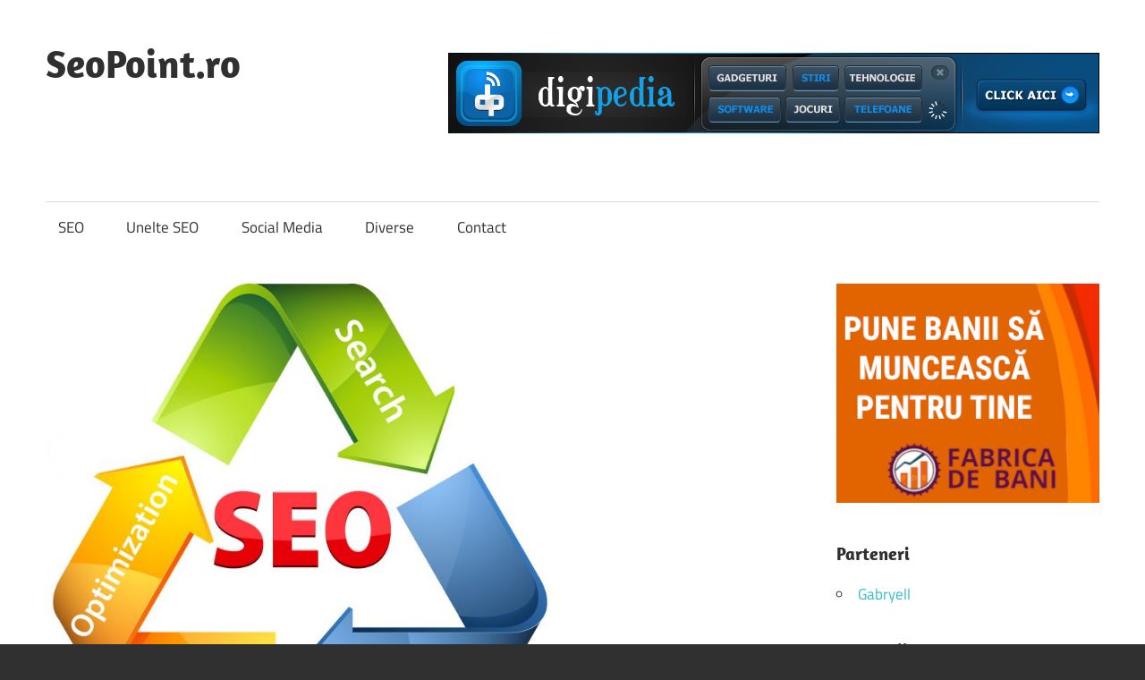

--- FILE ---
content_type: text/html; charset=UTF-8
request_url: https://seopoint.ro/intuiesti-ceea-ce-gandeste-cumparatorul-tau/
body_size: 9414
content:
<!DOCTYPE html>
<html lang="ro-RO">

<head>
<meta charset="UTF-8">
<meta name="viewport" content="width=device-width, initial-scale=1">
<link rel="profile" href="http://gmpg.org/xfn/11">
<link rel="pingback" href="https://seopoint.ro/xmlrpc.php">

<meta name='robots' content='index, follow, max-image-preview:large, max-snippet:-1, max-video-preview:-1' />

	<!-- This site is optimized with the Yoast SEO plugin v26.8 - https://yoast.com/product/yoast-seo-wordpress/ -->
	<title>Intuiesti ceea ce gandeste clientul tau? - SeoPoint.ro</title>
	<link rel="canonical" href="https://seopoint.ro/intuiesti-ceea-ce-gandeste-cumparatorul-tau/" />
	<meta property="og:locale" content="ro_RO" />
	<meta property="og:type" content="article" />
	<meta property="og:title" content="Intuiesti ceea ce gandeste clientul tau? - SeoPoint.ro" />
	<meta property="og:description" content="Nu stiu daca si voi sunteti interesati de felul cum gandesc ai vostri clienti. Dar trebuie sa stiti un singur" />
	<meta property="og:url" content="https://seopoint.ro/intuiesti-ceea-ce-gandeste-cumparatorul-tau/" />
	<meta property="og:site_name" content="SeoPoint.ro" />
	<meta property="article:published_time" content="2017-02-17T14:40:10+00:00" />
	<meta property="article:modified_time" content="2017-02-17T20:42:27+00:00" />
	<meta property="og:image" content="https://seopoint.ro/wp-content/uploads/2017/02/seo.jpg" />
	<meta property="og:image:width" content="1402" />
	<meta property="og:image:height" content="1355" />
	<meta property="og:image:type" content="image/jpeg" />
	<meta name="author" content="Cristina Stan" />
	<meta name="twitter:card" content="summary_large_image" />
	<meta name="twitter:label1" content="Scris de" />
	<meta name="twitter:data1" content="Cristina Stan" />
	<meta name="twitter:label2" content="Timp estimat pentru citire" />
	<meta name="twitter:data2" content="2 minute" />
	<script type="application/ld+json" class="yoast-schema-graph">{"@context":"https://schema.org","@graph":[{"@type":"Article","@id":"https://seopoint.ro/intuiesti-ceea-ce-gandeste-cumparatorul-tau/#article","isPartOf":{"@id":"https://seopoint.ro/intuiesti-ceea-ce-gandeste-cumparatorul-tau/"},"author":{"name":"Cristina Stan","@id":"https://seopoint.ro/#/schema/person/aea27db6d2c6364e7e5b2f96a3a3f55e"},"headline":"Intuiesti ceea ce gandeste clientul tau?","datePublished":"2017-02-17T14:40:10+00:00","dateModified":"2017-02-17T20:42:27+00:00","mainEntityOfPage":{"@id":"https://seopoint.ro/intuiesti-ceea-ce-gandeste-cumparatorul-tau/"},"wordCount":358,"image":{"@id":"https://seopoint.ro/intuiesti-ceea-ce-gandeste-cumparatorul-tau/#primaryimage"},"thumbnailUrl":"https://seopoint.ro/wp-content/uploads/2017/02/seo.jpg","keywords":["afacere","clienti","online","site"],"articleSection":["Diverse"],"inLanguage":"ro-RO"},{"@type":"WebPage","@id":"https://seopoint.ro/intuiesti-ceea-ce-gandeste-cumparatorul-tau/","url":"https://seopoint.ro/intuiesti-ceea-ce-gandeste-cumparatorul-tau/","name":"Intuiesti ceea ce gandeste clientul tau? - SeoPoint.ro","isPartOf":{"@id":"https://seopoint.ro/#website"},"primaryImageOfPage":{"@id":"https://seopoint.ro/intuiesti-ceea-ce-gandeste-cumparatorul-tau/#primaryimage"},"image":{"@id":"https://seopoint.ro/intuiesti-ceea-ce-gandeste-cumparatorul-tau/#primaryimage"},"thumbnailUrl":"https://seopoint.ro/wp-content/uploads/2017/02/seo.jpg","datePublished":"2017-02-17T14:40:10+00:00","dateModified":"2017-02-17T20:42:27+00:00","author":{"@id":"https://seopoint.ro/#/schema/person/aea27db6d2c6364e7e5b2f96a3a3f55e"},"breadcrumb":{"@id":"https://seopoint.ro/intuiesti-ceea-ce-gandeste-cumparatorul-tau/#breadcrumb"},"inLanguage":"ro-RO","potentialAction":[{"@type":"ReadAction","target":["https://seopoint.ro/intuiesti-ceea-ce-gandeste-cumparatorul-tau/"]}]},{"@type":"ImageObject","inLanguage":"ro-RO","@id":"https://seopoint.ro/intuiesti-ceea-ce-gandeste-cumparatorul-tau/#primaryimage","url":"https://seopoint.ro/wp-content/uploads/2017/02/seo.jpg","contentUrl":"https://seopoint.ro/wp-content/uploads/2017/02/seo.jpg","width":1402,"height":1355},{"@type":"BreadcrumbList","@id":"https://seopoint.ro/intuiesti-ceea-ce-gandeste-cumparatorul-tau/#breadcrumb","itemListElement":[{"@type":"ListItem","position":1,"name":"Home","item":"https://seopoint.ro/"},{"@type":"ListItem","position":2,"name":"Intuiesti ceea ce gandeste clientul tau?"}]},{"@type":"WebSite","@id":"https://seopoint.ro/#website","url":"https://seopoint.ro/","name":"SeoPoint.ro","description":"SEO - cea mai buna cale de a te promova","potentialAction":[{"@type":"SearchAction","target":{"@type":"EntryPoint","urlTemplate":"https://seopoint.ro/?s={search_term_string}"},"query-input":{"@type":"PropertyValueSpecification","valueRequired":true,"valueName":"search_term_string"}}],"inLanguage":"ro-RO"},{"@type":"Person","@id":"https://seopoint.ro/#/schema/person/aea27db6d2c6364e7e5b2f96a3a3f55e","name":"Cristina Stan","image":{"@type":"ImageObject","inLanguage":"ro-RO","@id":"https://seopoint.ro/#/schema/person/image/","url":"https://secure.gravatar.com/avatar/801fafd6d74cd6cba7fed9d812e469a3b2fbbe0d77a6d6b043a4679bfd04452a?s=96&d=wavatar&r=g","contentUrl":"https://secure.gravatar.com/avatar/801fafd6d74cd6cba7fed9d812e469a3b2fbbe0d77a6d6b043a4679bfd04452a?s=96&d=wavatar&r=g","caption":"Cristina Stan"},"url":"https://seopoint.ro/author/cristina/"}]}</script>
	<!-- / Yoast SEO plugin. -->


<link rel="alternate" type="application/rss+xml" title="SeoPoint.ro &raquo; Flux" href="https://seopoint.ro/feed/" />
<link rel="alternate" type="application/rss+xml" title="SeoPoint.ro &raquo; Flux comentarii" href="https://seopoint.ro/comments/feed/" />
<link rel="alternate" title="oEmbed (JSON)" type="application/json+oembed" href="https://seopoint.ro/wp-json/oembed/1.0/embed?url=https%3A%2F%2Fseopoint.ro%2Fintuiesti-ceea-ce-gandeste-cumparatorul-tau%2F" />
<link rel="alternate" title="oEmbed (XML)" type="text/xml+oembed" href="https://seopoint.ro/wp-json/oembed/1.0/embed?url=https%3A%2F%2Fseopoint.ro%2Fintuiesti-ceea-ce-gandeste-cumparatorul-tau%2F&#038;format=xml" />
<style id='wp-img-auto-sizes-contain-inline-css' type='text/css'>
img:is([sizes=auto i],[sizes^="auto," i]){contain-intrinsic-size:3000px 1500px}
/*# sourceURL=wp-img-auto-sizes-contain-inline-css */
</style>
<link rel='stylesheet' id='maxwell-theme-fonts-css' href='https://seopoint.ro/wp-content/fonts/f901f24e9f9f5a09e3febaef461834e5.css?ver=20201110' type='text/css' media='all' />
<style id='wp-emoji-styles-inline-css' type='text/css'>

	img.wp-smiley, img.emoji {
		display: inline !important;
		border: none !important;
		box-shadow: none !important;
		height: 1em !important;
		width: 1em !important;
		margin: 0 0.07em !important;
		vertical-align: -0.1em !important;
		background: none !important;
		padding: 0 !important;
	}
/*# sourceURL=wp-emoji-styles-inline-css */
</style>
<style id='wp-block-library-inline-css' type='text/css'>
:root{--wp-block-synced-color:#7a00df;--wp-block-synced-color--rgb:122,0,223;--wp-bound-block-color:var(--wp-block-synced-color);--wp-editor-canvas-background:#ddd;--wp-admin-theme-color:#007cba;--wp-admin-theme-color--rgb:0,124,186;--wp-admin-theme-color-darker-10:#006ba1;--wp-admin-theme-color-darker-10--rgb:0,107,160.5;--wp-admin-theme-color-darker-20:#005a87;--wp-admin-theme-color-darker-20--rgb:0,90,135;--wp-admin-border-width-focus:2px}@media (min-resolution:192dpi){:root{--wp-admin-border-width-focus:1.5px}}.wp-element-button{cursor:pointer}:root .has-very-light-gray-background-color{background-color:#eee}:root .has-very-dark-gray-background-color{background-color:#313131}:root .has-very-light-gray-color{color:#eee}:root .has-very-dark-gray-color{color:#313131}:root .has-vivid-green-cyan-to-vivid-cyan-blue-gradient-background{background:linear-gradient(135deg,#00d084,#0693e3)}:root .has-purple-crush-gradient-background{background:linear-gradient(135deg,#34e2e4,#4721fb 50%,#ab1dfe)}:root .has-hazy-dawn-gradient-background{background:linear-gradient(135deg,#faaca8,#dad0ec)}:root .has-subdued-olive-gradient-background{background:linear-gradient(135deg,#fafae1,#67a671)}:root .has-atomic-cream-gradient-background{background:linear-gradient(135deg,#fdd79a,#004a59)}:root .has-nightshade-gradient-background{background:linear-gradient(135deg,#330968,#31cdcf)}:root .has-midnight-gradient-background{background:linear-gradient(135deg,#020381,#2874fc)}:root{--wp--preset--font-size--normal:16px;--wp--preset--font-size--huge:42px}.has-regular-font-size{font-size:1em}.has-larger-font-size{font-size:2.625em}.has-normal-font-size{font-size:var(--wp--preset--font-size--normal)}.has-huge-font-size{font-size:var(--wp--preset--font-size--huge)}.has-text-align-center{text-align:center}.has-text-align-left{text-align:left}.has-text-align-right{text-align:right}.has-fit-text{white-space:nowrap!important}#end-resizable-editor-section{display:none}.aligncenter{clear:both}.items-justified-left{justify-content:flex-start}.items-justified-center{justify-content:center}.items-justified-right{justify-content:flex-end}.items-justified-space-between{justify-content:space-between}.screen-reader-text{border:0;clip-path:inset(50%);height:1px;margin:-1px;overflow:hidden;padding:0;position:absolute;width:1px;word-wrap:normal!important}.screen-reader-text:focus{background-color:#ddd;clip-path:none;color:#444;display:block;font-size:1em;height:auto;left:5px;line-height:normal;padding:15px 23px 14px;text-decoration:none;top:5px;width:auto;z-index:100000}html :where(.has-border-color){border-style:solid}html :where([style*=border-top-color]){border-top-style:solid}html :where([style*=border-right-color]){border-right-style:solid}html :where([style*=border-bottom-color]){border-bottom-style:solid}html :where([style*=border-left-color]){border-left-style:solid}html :where([style*=border-width]){border-style:solid}html :where([style*=border-top-width]){border-top-style:solid}html :where([style*=border-right-width]){border-right-style:solid}html :where([style*=border-bottom-width]){border-bottom-style:solid}html :where([style*=border-left-width]){border-left-style:solid}html :where(img[class*=wp-image-]){height:auto;max-width:100%}:where(figure){margin:0 0 1em}html :where(.is-position-sticky){--wp-admin--admin-bar--position-offset:var(--wp-admin--admin-bar--height,0px)}@media screen and (max-width:600px){html :where(.is-position-sticky){--wp-admin--admin-bar--position-offset:0px}}

/*# sourceURL=wp-block-library-inline-css */
</style><style id='global-styles-inline-css' type='text/css'>
:root{--wp--preset--aspect-ratio--square: 1;--wp--preset--aspect-ratio--4-3: 4/3;--wp--preset--aspect-ratio--3-4: 3/4;--wp--preset--aspect-ratio--3-2: 3/2;--wp--preset--aspect-ratio--2-3: 2/3;--wp--preset--aspect-ratio--16-9: 16/9;--wp--preset--aspect-ratio--9-16: 9/16;--wp--preset--color--black: #000000;--wp--preset--color--cyan-bluish-gray: #abb8c3;--wp--preset--color--white: #ffffff;--wp--preset--color--pale-pink: #f78da7;--wp--preset--color--vivid-red: #cf2e2e;--wp--preset--color--luminous-vivid-orange: #ff6900;--wp--preset--color--luminous-vivid-amber: #fcb900;--wp--preset--color--light-green-cyan: #7bdcb5;--wp--preset--color--vivid-green-cyan: #00d084;--wp--preset--color--pale-cyan-blue: #8ed1fc;--wp--preset--color--vivid-cyan-blue: #0693e3;--wp--preset--color--vivid-purple: #9b51e0;--wp--preset--color--primary: #33bbcc;--wp--preset--color--secondary: #008899;--wp--preset--color--tertiary: #005566;--wp--preset--color--accent: #cc3833;--wp--preset--color--highlight: #009912;--wp--preset--color--light-gray: #f0f0f0;--wp--preset--color--gray: #999999;--wp--preset--color--dark-gray: #303030;--wp--preset--gradient--vivid-cyan-blue-to-vivid-purple: linear-gradient(135deg,rgb(6,147,227) 0%,rgb(155,81,224) 100%);--wp--preset--gradient--light-green-cyan-to-vivid-green-cyan: linear-gradient(135deg,rgb(122,220,180) 0%,rgb(0,208,130) 100%);--wp--preset--gradient--luminous-vivid-amber-to-luminous-vivid-orange: linear-gradient(135deg,rgb(252,185,0) 0%,rgb(255,105,0) 100%);--wp--preset--gradient--luminous-vivid-orange-to-vivid-red: linear-gradient(135deg,rgb(255,105,0) 0%,rgb(207,46,46) 100%);--wp--preset--gradient--very-light-gray-to-cyan-bluish-gray: linear-gradient(135deg,rgb(238,238,238) 0%,rgb(169,184,195) 100%);--wp--preset--gradient--cool-to-warm-spectrum: linear-gradient(135deg,rgb(74,234,220) 0%,rgb(151,120,209) 20%,rgb(207,42,186) 40%,rgb(238,44,130) 60%,rgb(251,105,98) 80%,rgb(254,248,76) 100%);--wp--preset--gradient--blush-light-purple: linear-gradient(135deg,rgb(255,206,236) 0%,rgb(152,150,240) 100%);--wp--preset--gradient--blush-bordeaux: linear-gradient(135deg,rgb(254,205,165) 0%,rgb(254,45,45) 50%,rgb(107,0,62) 100%);--wp--preset--gradient--luminous-dusk: linear-gradient(135deg,rgb(255,203,112) 0%,rgb(199,81,192) 50%,rgb(65,88,208) 100%);--wp--preset--gradient--pale-ocean: linear-gradient(135deg,rgb(255,245,203) 0%,rgb(182,227,212) 50%,rgb(51,167,181) 100%);--wp--preset--gradient--electric-grass: linear-gradient(135deg,rgb(202,248,128) 0%,rgb(113,206,126) 100%);--wp--preset--gradient--midnight: linear-gradient(135deg,rgb(2,3,129) 0%,rgb(40,116,252) 100%);--wp--preset--font-size--small: 13px;--wp--preset--font-size--medium: 20px;--wp--preset--font-size--large: 36px;--wp--preset--font-size--x-large: 42px;--wp--preset--spacing--20: 0.44rem;--wp--preset--spacing--30: 0.67rem;--wp--preset--spacing--40: 1rem;--wp--preset--spacing--50: 1.5rem;--wp--preset--spacing--60: 2.25rem;--wp--preset--spacing--70: 3.38rem;--wp--preset--spacing--80: 5.06rem;--wp--preset--shadow--natural: 6px 6px 9px rgba(0, 0, 0, 0.2);--wp--preset--shadow--deep: 12px 12px 50px rgba(0, 0, 0, 0.4);--wp--preset--shadow--sharp: 6px 6px 0px rgba(0, 0, 0, 0.2);--wp--preset--shadow--outlined: 6px 6px 0px -3px rgb(255, 255, 255), 6px 6px rgb(0, 0, 0);--wp--preset--shadow--crisp: 6px 6px 0px rgb(0, 0, 0);}:where(.is-layout-flex){gap: 0.5em;}:where(.is-layout-grid){gap: 0.5em;}body .is-layout-flex{display: flex;}.is-layout-flex{flex-wrap: wrap;align-items: center;}.is-layout-flex > :is(*, div){margin: 0;}body .is-layout-grid{display: grid;}.is-layout-grid > :is(*, div){margin: 0;}:where(.wp-block-columns.is-layout-flex){gap: 2em;}:where(.wp-block-columns.is-layout-grid){gap: 2em;}:where(.wp-block-post-template.is-layout-flex){gap: 1.25em;}:where(.wp-block-post-template.is-layout-grid){gap: 1.25em;}.has-black-color{color: var(--wp--preset--color--black) !important;}.has-cyan-bluish-gray-color{color: var(--wp--preset--color--cyan-bluish-gray) !important;}.has-white-color{color: var(--wp--preset--color--white) !important;}.has-pale-pink-color{color: var(--wp--preset--color--pale-pink) !important;}.has-vivid-red-color{color: var(--wp--preset--color--vivid-red) !important;}.has-luminous-vivid-orange-color{color: var(--wp--preset--color--luminous-vivid-orange) !important;}.has-luminous-vivid-amber-color{color: var(--wp--preset--color--luminous-vivid-amber) !important;}.has-light-green-cyan-color{color: var(--wp--preset--color--light-green-cyan) !important;}.has-vivid-green-cyan-color{color: var(--wp--preset--color--vivid-green-cyan) !important;}.has-pale-cyan-blue-color{color: var(--wp--preset--color--pale-cyan-blue) !important;}.has-vivid-cyan-blue-color{color: var(--wp--preset--color--vivid-cyan-blue) !important;}.has-vivid-purple-color{color: var(--wp--preset--color--vivid-purple) !important;}.has-black-background-color{background-color: var(--wp--preset--color--black) !important;}.has-cyan-bluish-gray-background-color{background-color: var(--wp--preset--color--cyan-bluish-gray) !important;}.has-white-background-color{background-color: var(--wp--preset--color--white) !important;}.has-pale-pink-background-color{background-color: var(--wp--preset--color--pale-pink) !important;}.has-vivid-red-background-color{background-color: var(--wp--preset--color--vivid-red) !important;}.has-luminous-vivid-orange-background-color{background-color: var(--wp--preset--color--luminous-vivid-orange) !important;}.has-luminous-vivid-amber-background-color{background-color: var(--wp--preset--color--luminous-vivid-amber) !important;}.has-light-green-cyan-background-color{background-color: var(--wp--preset--color--light-green-cyan) !important;}.has-vivid-green-cyan-background-color{background-color: var(--wp--preset--color--vivid-green-cyan) !important;}.has-pale-cyan-blue-background-color{background-color: var(--wp--preset--color--pale-cyan-blue) !important;}.has-vivid-cyan-blue-background-color{background-color: var(--wp--preset--color--vivid-cyan-blue) !important;}.has-vivid-purple-background-color{background-color: var(--wp--preset--color--vivid-purple) !important;}.has-black-border-color{border-color: var(--wp--preset--color--black) !important;}.has-cyan-bluish-gray-border-color{border-color: var(--wp--preset--color--cyan-bluish-gray) !important;}.has-white-border-color{border-color: var(--wp--preset--color--white) !important;}.has-pale-pink-border-color{border-color: var(--wp--preset--color--pale-pink) !important;}.has-vivid-red-border-color{border-color: var(--wp--preset--color--vivid-red) !important;}.has-luminous-vivid-orange-border-color{border-color: var(--wp--preset--color--luminous-vivid-orange) !important;}.has-luminous-vivid-amber-border-color{border-color: var(--wp--preset--color--luminous-vivid-amber) !important;}.has-light-green-cyan-border-color{border-color: var(--wp--preset--color--light-green-cyan) !important;}.has-vivid-green-cyan-border-color{border-color: var(--wp--preset--color--vivid-green-cyan) !important;}.has-pale-cyan-blue-border-color{border-color: var(--wp--preset--color--pale-cyan-blue) !important;}.has-vivid-cyan-blue-border-color{border-color: var(--wp--preset--color--vivid-cyan-blue) !important;}.has-vivid-purple-border-color{border-color: var(--wp--preset--color--vivid-purple) !important;}.has-vivid-cyan-blue-to-vivid-purple-gradient-background{background: var(--wp--preset--gradient--vivid-cyan-blue-to-vivid-purple) !important;}.has-light-green-cyan-to-vivid-green-cyan-gradient-background{background: var(--wp--preset--gradient--light-green-cyan-to-vivid-green-cyan) !important;}.has-luminous-vivid-amber-to-luminous-vivid-orange-gradient-background{background: var(--wp--preset--gradient--luminous-vivid-amber-to-luminous-vivid-orange) !important;}.has-luminous-vivid-orange-to-vivid-red-gradient-background{background: var(--wp--preset--gradient--luminous-vivid-orange-to-vivid-red) !important;}.has-very-light-gray-to-cyan-bluish-gray-gradient-background{background: var(--wp--preset--gradient--very-light-gray-to-cyan-bluish-gray) !important;}.has-cool-to-warm-spectrum-gradient-background{background: var(--wp--preset--gradient--cool-to-warm-spectrum) !important;}.has-blush-light-purple-gradient-background{background: var(--wp--preset--gradient--blush-light-purple) !important;}.has-blush-bordeaux-gradient-background{background: var(--wp--preset--gradient--blush-bordeaux) !important;}.has-luminous-dusk-gradient-background{background: var(--wp--preset--gradient--luminous-dusk) !important;}.has-pale-ocean-gradient-background{background: var(--wp--preset--gradient--pale-ocean) !important;}.has-electric-grass-gradient-background{background: var(--wp--preset--gradient--electric-grass) !important;}.has-midnight-gradient-background{background: var(--wp--preset--gradient--midnight) !important;}.has-small-font-size{font-size: var(--wp--preset--font-size--small) !important;}.has-medium-font-size{font-size: var(--wp--preset--font-size--medium) !important;}.has-large-font-size{font-size: var(--wp--preset--font-size--large) !important;}.has-x-large-font-size{font-size: var(--wp--preset--font-size--x-large) !important;}
/*# sourceURL=global-styles-inline-css */
</style>

<style id='classic-theme-styles-inline-css' type='text/css'>
/*! This file is auto-generated */
.wp-block-button__link{color:#fff;background-color:#32373c;border-radius:9999px;box-shadow:none;text-decoration:none;padding:calc(.667em + 2px) calc(1.333em + 2px);font-size:1.125em}.wp-block-file__button{background:#32373c;color:#fff;text-decoration:none}
/*# sourceURL=/wp-includes/css/classic-themes.min.css */
</style>
<link rel='stylesheet' id='maxwell-stylesheet-css' href='https://seopoint.ro/wp-content/themes/maxwell/style.css?ver=2.4.2' type='text/css' media='all' />
<style id='maxwell-stylesheet-inline-css' type='text/css'>
.site-description { position: absolute; clip: rect(1px, 1px, 1px, 1px); width: 1px; height: 1px; overflow: hidden; }
/*# sourceURL=maxwell-stylesheet-inline-css */
</style>
<link rel='stylesheet' id='maxwell-safari-flexbox-fixes-css' href='https://seopoint.ro/wp-content/themes/maxwell/assets/css/safari-flexbox-fixes.css?ver=20200827' type='text/css' media='all' />
<script type="text/javascript" src="https://seopoint.ro/wp-content/themes/maxwell/assets/js/svgxuse.min.js?ver=1.2.6" id="svgxuse-js"></script>
<link rel="https://api.w.org/" href="https://seopoint.ro/wp-json/" /><link rel="alternate" title="JSON" type="application/json" href="https://seopoint.ro/wp-json/wp/v2/posts/168" /><link rel="EditURI" type="application/rsd+xml" title="RSD" href="https://seopoint.ro/xmlrpc.php?rsd" />
<link rel='shortlink' href='https://seopoint.ro/?p=168' />
</head>

<body class="wp-singular post-template-default single single-post postid-168 single-format-standard wp-embed-responsive wp-theme-maxwell post-layout-one-column">

	
	
	<div id="page" class="hfeed site">

		<a class="skip-link screen-reader-text" href="#content">Skip to content</a>

		
		<header id="masthead" class="site-header clearfix" role="banner">

			<div class="header-main container clearfix">

				<div id="logo" class="site-branding clearfix">

										
			<p class="site-title"><a href="https://seopoint.ro/" rel="home">SeoPoint.ro</a></p>

								
			<p class="site-description">SEO &#8211; cea mai buna cale de a te promova</p>

			
				</div><!-- .site-branding -->

				<div class="header-widgets clearfix">

					<aside id="text-2" class="header-widget widget_text">			<div class="textwidget"><br/>
<a href="https://www.digipedia.ro" target="_BLANK"><img alt="DigiPedia" src="https://www.digipedia.ro/banners/dp728x90.png"/></a>
<br/><br/></div>
		</aside>
				</div><!-- .header-widgets -->

			</div><!-- .header-main -->

			

	<div id="main-navigation-wrap" class="primary-navigation-wrap">

		
		<button class="primary-menu-toggle menu-toggle" aria-controls="primary-menu" aria-expanded="false" >
			<svg class="icon icon-menu" aria-hidden="true" role="img"> <use xlink:href="https://seopoint.ro/wp-content/themes/maxwell/assets/icons/genericons-neue.svg#menu"></use> </svg><svg class="icon icon-close" aria-hidden="true" role="img"> <use xlink:href="https://seopoint.ro/wp-content/themes/maxwell/assets/icons/genericons-neue.svg#close"></use> </svg>			<span class="menu-toggle-text">Navigation</span>
		</button>

		<div class="primary-navigation">

			<nav id="site-navigation" class="main-navigation" role="navigation"  aria-label="Primary Menu">

				<ul id="primary-menu" class="menu"><li id="menu-item-143" class="menu-item menu-item-type-taxonomy menu-item-object-category menu-item-143"><a href="https://seopoint.ro/category/seo/">SEO</a></li>
<li id="menu-item-145" class="menu-item menu-item-type-taxonomy menu-item-object-category menu-item-145"><a href="https://seopoint.ro/category/unelte-seo/">Unelte SEO</a></li>
<li id="menu-item-144" class="menu-item menu-item-type-taxonomy menu-item-object-category menu-item-144"><a href="https://seopoint.ro/category/social-media/">Social Media</a></li>
<li id="menu-item-19" class="menu-item menu-item-type-taxonomy menu-item-object-category current-post-ancestor current-menu-parent current-post-parent menu-item-19"><a href="https://seopoint.ro/category/diverse/">Diverse</a></li>
<li id="menu-item-549" class="menu-item menu-item-type-post_type menu-item-object-page menu-item-549"><a href="https://seopoint.ro/contact/">Contact</a></li>
</ul>			</nav><!-- #site-navigation -->

		</div><!-- .primary-navigation -->

	</div>



		</header><!-- #masthead -->

		
		
		<div id="content" class="site-content container clearfix">

			
	<section id="primary" class="content-single content-area">
		<main id="main" class="site-main" role="main">

		
<article id="post-168" class="post-168 post type-post status-publish format-standard has-post-thumbnail hentry category-diverse tag-afacere tag-clienti tag-online tag-site">

	<img width="569" height="550" src="https://seopoint.ro/wp-content/uploads/2017/02/seo-730x706.jpg" class="attachment-post-thumbnail size-post-thumbnail wp-post-image" alt="" decoding="async" fetchpriority="high" srcset="https://seopoint.ro/wp-content/uploads/2017/02/seo-730x706.jpg 730w, https://seopoint.ro/wp-content/uploads/2017/02/seo-300x290.jpg 300w, https://seopoint.ro/wp-content/uploads/2017/02/seo-768x742.jpg 768w, https://seopoint.ro/wp-content/uploads/2017/02/seo-1024x990.jpg 1024w, https://seopoint.ro/wp-content/uploads/2017/02/seo.jpg 1402w" sizes="(max-width: 569px) 100vw, 569px" />
	<header class="entry-header">

		<div class="entry-meta"><span class="meta-date"><a href="https://seopoint.ro/intuiesti-ceea-ce-gandeste-cumparatorul-tau/" title="4:40 pm" rel="bookmark"><time class="entry-date published updated" datetime="2017-02-17T16:40:10+02:00">17/02/2017</time></a></span><span class="meta-category"> <a href="https://seopoint.ro/category/diverse/" rel="category tag">Diverse</a></span></div>
		<h1 class="entry-title">Intuiesti ceea ce gandeste clientul tau?</h1>
		<div class="posted-by"> <img alt='' src='https://secure.gravatar.com/avatar/801fafd6d74cd6cba7fed9d812e469a3b2fbbe0d77a6d6b043a4679bfd04452a?s=32&#038;d=wavatar&#038;r=g' srcset='https://secure.gravatar.com/avatar/801fafd6d74cd6cba7fed9d812e469a3b2fbbe0d77a6d6b043a4679bfd04452a?s=64&#038;d=wavatar&#038;r=g 2x' class='avatar avatar-32 photo' height='32' width='32' decoding='async'/>Posted by <span class="meta-author"> <span class="author vcard"><a class="url fn n" href="https://seopoint.ro/author/cristina/" title="View all posts by Cristina Stan" rel="author">Cristina Stan</a></span></span></div>
	</header><!-- .entry-header -->

	<div class="entry-content clearfix">

		<p>Nu stiu daca si voi sunteti interesati de felul cum gandesc ai vostri clienti. Dar trebuie sa stiti un singur lucru -clientii, oamenii sunt atrasi in primul rand de primele rezultate, pe care le gasesc in cautarea lor. Stiu ca multi dintre voi sunteti tentati sa spuneti ca daca va faceti reclama totul se rezolv. Insa, in realitate toata aceasta problema se rezolva in cativa pasi simpli:</p>
<ul>
<li><em><strong>intuieste ceea ce gandeste clientul tau;</strong></em></li>
<li><em><strong>construieste-ti o strategie de promovare;</strong></em></li>
<li><em><strong>foloseste toate informatiile pe care le ai despre SEO;</strong></em></li>
</ul>
<p>Poate te-ai gandit ca e suficient ca afacerea ta sa apara intr-un ziar local sau cel mult la diverse posturi de televiziune locala, dar nu este asa. In loc sa pierzi timp si energie pe astfel de lucruri, mai bine te-ai concetra pe o strategie serioasa de promovare in online. Iar daca nu esti priceput in aceasta zona iti poti angaja un specialist care sa se ocupe de toate detaliile.</p>
<p>Un alt lucru important la care trebuie sa fii foarte atent este partea de SEO. Iar daca te intrebi de ce este atat de importanta aceasta parte de SEO iti pot raspunde foarte ferm &#8211; SEO te ajuta sa ajungi pe primele pagini in motorul de cautare, Google, si de ce nu in primele cautari de pe prima pagina a motorului de cautare. Cum poti incepe sa lucrezi din ce in ce mai bine si mai prompt pentru partea de SEO o sa afli in urmatorul paragraf, caci am de gand sa-ti ofer cateva ponturi.</p>
<ul>
<li><em><strong>realizeaza un continut de calitate;</strong></em></li>
<li><em><strong>gaseste cuvintele cheie cele mai importante pentru afacerea ta;</strong></em></li>
<li><em><strong>incearca sa faci schimb de link-uri cu alte persoane ce fac acelasi lucru ca si tine pentru afacerea lor;</strong></em></li>
<li><em><strong>investeste in promovarea pe retelele de socializare (te-ar putea ajuta foarte mult);</strong></em></li>
<li><em><strong>si ultimul, dar cel mai important realizeaza un site optimizat pentru a putea promova cat mai bine afacerea ta;</strong></em></li>
</ul>
<p>Daca ai rabdare sa citesti tot ceea ce eu ti-am scris aici vei afla ca nu este chiar atat de greu sa-ti promovezi afacerea si mai cu seama sa intuiesti ceea ce gandesc ai tai clienti.</p>

		
	</div><!-- .entry-content -->

	<footer class="entry-footer">

		
			<div class="entry-tags clearfix">
				<span class="meta-tags">
					<a href="https://seopoint.ro/tag/afacere/" rel="tag">afacere</a><a href="https://seopoint.ro/tag/clienti/" rel="tag">clienti</a><a href="https://seopoint.ro/tag/online/" rel="tag">online</a><a href="https://seopoint.ro/tag/site/" rel="tag">site</a>				</span>
			</div><!-- .entry-tags -->

							
	<nav class="navigation post-navigation" aria-label="Articole">
		<h2 class="screen-reader-text">Navigare în articole</h2>
		<div class="nav-links"><div class="nav-previous"><a href="https://seopoint.ro/cele-mai-importante-modificari-ale-acestui-an/" rel="prev"><span class="nav-link-text">Previous Post</span><h3 class="entry-title">Cele mai importante modificari ale acestui an</h3></a></div><div class="nav-next"><a href="https://seopoint.ro/3-retele-de-socializare-pe-care-ar-trebui-sa-le-incerci-anul-aceasta/" rel="next"><span class="nav-link-text">Next Post</span><h3 class="entry-title">3 retele de socializare pe care ar trebui sa le incerci anul aceasta</h3></a></div></div>
	</nav>
	</footer><!-- .entry-footer -->

</article>

<div id="comments" class="comments-area">

	
	
	
	
</div><!-- #comments -->

		</main><!-- #main -->
	</section><!-- #primary -->

	
	<section id="secondary" class="sidebar widget-area clearfix" role="complementary">

		<aside id="custom_html-2" class="widget_text widget widget_custom_html clearfix"><div class="textwidget custom-html-widget"><a href="https://fabricadebani.ro/" target="_BLANK" title="bani pe net, investitii, bursa, educatie financiara">
<img src="https://seopoint.ro/wp-content/uploads/2021/11/fabricadebani-b3a.png" alt="bani pe net, investitii, bursa, educatie financiara"/></a>
</div></aside><aside id="text-4" class="widget widget_text clearfix"><div class="widget-header"><h3 class="widget-title">Parteneri</h3></div>			<div class="textwidget"><ul>
<li><a href="http://gabryell.ro/" target="_BLANK">Gabryell</a></li>
</ul>
</div>
		</aside><aside id="categories-2" class="widget widget_categories clearfix"><div class="widget-header"><h3 class="widget-title">Categorii</h3></div>
			<ul>
					<li class="cat-item cat-item-1"><a href="https://seopoint.ro/category/diverse/">Diverse</a>
</li>
	<li class="cat-item cat-item-17"><a href="https://seopoint.ro/category/seo/">SEO</a>
</li>
	<li class="cat-item cat-item-33"><a href="https://seopoint.ro/category/social-media/">Social Media</a>
</li>
	<li class="cat-item cat-item-34"><a href="https://seopoint.ro/category/unelte-seo/">Unelte SEO</a>
</li>
			</ul>

			</aside><aside id="text-3" class="widget widget_text clearfix"><div class="widget-header"><h3 class="widget-title">Sponsori</h3></div>			<div class="textwidget"><a href="https://www.digipedia.ro" target="_BLANK">
<img alt="DigiPedia" src="https://digipedia.ro/banners/dp300x250.png"/></a></div>
		</aside><aside id="archives-2" class="widget widget_archive clearfix"><div class="widget-header"><h3 class="widget-title">Arhive</h3></div>
			<ul>
					<li><a href='https://seopoint.ro/2026/01/'>ianuarie 2026</a></li>
	<li><a href='https://seopoint.ro/2025/08/'>august 2025</a></li>
	<li><a href='https://seopoint.ro/2025/07/'>iulie 2025</a></li>
	<li><a href='https://seopoint.ro/2025/06/'>iunie 2025</a></li>
	<li><a href='https://seopoint.ro/2024/02/'>februarie 2024</a></li>
	<li><a href='https://seopoint.ro/2023/09/'>septembrie 2023</a></li>
	<li><a href='https://seopoint.ro/2023/07/'>iulie 2023</a></li>
	<li><a href='https://seopoint.ro/2023/04/'>aprilie 2023</a></li>
	<li><a href='https://seopoint.ro/2022/10/'>octombrie 2022</a></li>
	<li><a href='https://seopoint.ro/2022/02/'>februarie 2022</a></li>
	<li><a href='https://seopoint.ro/2021/12/'>decembrie 2021</a></li>
	<li><a href='https://seopoint.ro/2020/03/'>martie 2020</a></li>
	<li><a href='https://seopoint.ro/2020/01/'>ianuarie 2020</a></li>
	<li><a href='https://seopoint.ro/2019/11/'>noiembrie 2019</a></li>
	<li><a href='https://seopoint.ro/2019/09/'>septembrie 2019</a></li>
	<li><a href='https://seopoint.ro/2019/08/'>august 2019</a></li>
	<li><a href='https://seopoint.ro/2019/07/'>iulie 2019</a></li>
	<li><a href='https://seopoint.ro/2019/05/'>mai 2019</a></li>
	<li><a href='https://seopoint.ro/2019/04/'>aprilie 2019</a></li>
	<li><a href='https://seopoint.ro/2019/03/'>martie 2019</a></li>
	<li><a href='https://seopoint.ro/2018/11/'>noiembrie 2018</a></li>
	<li><a href='https://seopoint.ro/2018/10/'>octombrie 2018</a></li>
	<li><a href='https://seopoint.ro/2018/08/'>august 2018</a></li>
	<li><a href='https://seopoint.ro/2018/07/'>iulie 2018</a></li>
	<li><a href='https://seopoint.ro/2018/05/'>mai 2018</a></li>
	<li><a href='https://seopoint.ro/2018/04/'>aprilie 2018</a></li>
	<li><a href='https://seopoint.ro/2018/03/'>martie 2018</a></li>
	<li><a href='https://seopoint.ro/2018/02/'>februarie 2018</a></li>
	<li><a href='https://seopoint.ro/2018/01/'>ianuarie 2018</a></li>
	<li><a href='https://seopoint.ro/2017/12/'>decembrie 2017</a></li>
	<li><a href='https://seopoint.ro/2017/11/'>noiembrie 2017</a></li>
	<li><a href='https://seopoint.ro/2017/10/'>octombrie 2017</a></li>
	<li><a href='https://seopoint.ro/2017/09/'>septembrie 2017</a></li>
	<li><a href='https://seopoint.ro/2017/08/'>august 2017</a></li>
	<li><a href='https://seopoint.ro/2017/07/'>iulie 2017</a></li>
	<li><a href='https://seopoint.ro/2017/06/'>iunie 2017</a></li>
	<li><a href='https://seopoint.ro/2017/05/'>mai 2017</a></li>
	<li><a href='https://seopoint.ro/2017/04/'>aprilie 2017</a></li>
	<li><a href='https://seopoint.ro/2017/03/'>martie 2017</a></li>
	<li><a href='https://seopoint.ro/2017/02/'>februarie 2017</a></li>
	<li><a href='https://seopoint.ro/2016/12/'>decembrie 2016</a></li>
	<li><a href='https://seopoint.ro/2016/10/'>octombrie 2016</a></li>
	<li><a href='https://seopoint.ro/2016/05/'>mai 2016</a></li>
	<li><a href='https://seopoint.ro/2016/04/'>aprilie 2016</a></li>
	<li><a href='https://seopoint.ro/2016/02/'>februarie 2016</a></li>
	<li><a href='https://seopoint.ro/2015/07/'>iulie 2015</a></li>
	<li><a href='https://seopoint.ro/2015/06/'>iunie 2015</a></li>
	<li><a href='https://seopoint.ro/2014/11/'>noiembrie 2014</a></li>
	<li><a href='https://seopoint.ro/2014/10/'>octombrie 2014</a></li>
			</ul>

			</aside>
	</section><!-- #secondary -->



	</div><!-- #content -->

	
	<div id="footer" class="footer-wrap">

		<footer id="colophon" class="site-footer container clearfix" role="contentinfo">

			
			<div id="footer-text" class="site-info">
				
	<span class="credit-link">
		WordPress Theme: Maxwell by ThemeZee.	</span>

				</div><!-- .site-info -->

		</footer><!-- #colophon -->

	</div>

</div><!-- #page -->

<script type="speculationrules">
{"prefetch":[{"source":"document","where":{"and":[{"href_matches":"/*"},{"not":{"href_matches":["/wp-*.php","/wp-admin/*","/wp-content/uploads/*","/wp-content/*","/wp-content/plugins/*","/wp-content/themes/maxwell/*","/*\\?(.+)"]}},{"not":{"selector_matches":"a[rel~=\"nofollow\"]"}},{"not":{"selector_matches":".no-prefetch, .no-prefetch a"}}]},"eagerness":"conservative"}]}
</script>
<script type="text/javascript" id="maxwell-navigation-js-extra">
/* <![CDATA[ */
var maxwellScreenReaderText = {"expand":"Expand child menu","collapse":"Collapse child menu","icon":"\u003Csvg class=\"icon icon-expand\" aria-hidden=\"true\" role=\"img\"\u003E \u003Cuse xlink:href=\"https://seopoint.ro/wp-content/themes/maxwell/assets/icons/genericons-neue.svg#expand\"\u003E\u003C/use\u003E \u003C/svg\u003E"};
//# sourceURL=maxwell-navigation-js-extra
/* ]]> */
</script>
<script type="text/javascript" src="https://seopoint.ro/wp-content/themes/maxwell/assets/js/navigation.min.js?ver=20220224" id="maxwell-navigation-js"></script>
<script id="wp-emoji-settings" type="application/json">
{"baseUrl":"https://s.w.org/images/core/emoji/17.0.2/72x72/","ext":".png","svgUrl":"https://s.w.org/images/core/emoji/17.0.2/svg/","svgExt":".svg","source":{"concatemoji":"https://seopoint.ro/wp-includes/js/wp-emoji-release.min.js?ver=6.9"}}
</script>
<script type="module">
/* <![CDATA[ */
/*! This file is auto-generated */
const a=JSON.parse(document.getElementById("wp-emoji-settings").textContent),o=(window._wpemojiSettings=a,"wpEmojiSettingsSupports"),s=["flag","emoji"];function i(e){try{var t={supportTests:e,timestamp:(new Date).valueOf()};sessionStorage.setItem(o,JSON.stringify(t))}catch(e){}}function c(e,t,n){e.clearRect(0,0,e.canvas.width,e.canvas.height),e.fillText(t,0,0);t=new Uint32Array(e.getImageData(0,0,e.canvas.width,e.canvas.height).data);e.clearRect(0,0,e.canvas.width,e.canvas.height),e.fillText(n,0,0);const a=new Uint32Array(e.getImageData(0,0,e.canvas.width,e.canvas.height).data);return t.every((e,t)=>e===a[t])}function p(e,t){e.clearRect(0,0,e.canvas.width,e.canvas.height),e.fillText(t,0,0);var n=e.getImageData(16,16,1,1);for(let e=0;e<n.data.length;e++)if(0!==n.data[e])return!1;return!0}function u(e,t,n,a){switch(t){case"flag":return n(e,"\ud83c\udff3\ufe0f\u200d\u26a7\ufe0f","\ud83c\udff3\ufe0f\u200b\u26a7\ufe0f")?!1:!n(e,"\ud83c\udde8\ud83c\uddf6","\ud83c\udde8\u200b\ud83c\uddf6")&&!n(e,"\ud83c\udff4\udb40\udc67\udb40\udc62\udb40\udc65\udb40\udc6e\udb40\udc67\udb40\udc7f","\ud83c\udff4\u200b\udb40\udc67\u200b\udb40\udc62\u200b\udb40\udc65\u200b\udb40\udc6e\u200b\udb40\udc67\u200b\udb40\udc7f");case"emoji":return!a(e,"\ud83e\u1fac8")}return!1}function f(e,t,n,a){let r;const o=(r="undefined"!=typeof WorkerGlobalScope&&self instanceof WorkerGlobalScope?new OffscreenCanvas(300,150):document.createElement("canvas")).getContext("2d",{willReadFrequently:!0}),s=(o.textBaseline="top",o.font="600 32px Arial",{});return e.forEach(e=>{s[e]=t(o,e,n,a)}),s}function r(e){var t=document.createElement("script");t.src=e,t.defer=!0,document.head.appendChild(t)}a.supports={everything:!0,everythingExceptFlag:!0},new Promise(t=>{let n=function(){try{var e=JSON.parse(sessionStorage.getItem(o));if("object"==typeof e&&"number"==typeof e.timestamp&&(new Date).valueOf()<e.timestamp+604800&&"object"==typeof e.supportTests)return e.supportTests}catch(e){}return null}();if(!n){if("undefined"!=typeof Worker&&"undefined"!=typeof OffscreenCanvas&&"undefined"!=typeof URL&&URL.createObjectURL&&"undefined"!=typeof Blob)try{var e="postMessage("+f.toString()+"("+[JSON.stringify(s),u.toString(),c.toString(),p.toString()].join(",")+"));",a=new Blob([e],{type:"text/javascript"});const r=new Worker(URL.createObjectURL(a),{name:"wpTestEmojiSupports"});return void(r.onmessage=e=>{i(n=e.data),r.terminate(),t(n)})}catch(e){}i(n=f(s,u,c,p))}t(n)}).then(e=>{for(const n in e)a.supports[n]=e[n],a.supports.everything=a.supports.everything&&a.supports[n],"flag"!==n&&(a.supports.everythingExceptFlag=a.supports.everythingExceptFlag&&a.supports[n]);var t;a.supports.everythingExceptFlag=a.supports.everythingExceptFlag&&!a.supports.flag,a.supports.everything||((t=a.source||{}).concatemoji?r(t.concatemoji):t.wpemoji&&t.twemoji&&(r(t.twemoji),r(t.wpemoji)))});
//# sourceURL=https://seopoint.ro/wp-includes/js/wp-emoji-loader.min.js
/* ]]> */
</script>

</body>
</html>
